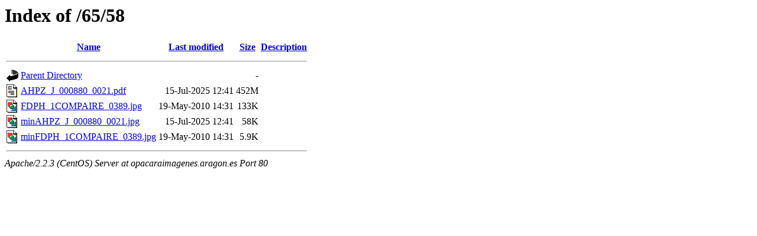

--- FILE ---
content_type: text/html;charset=ISO-8859-1
request_url: https://opacaraimagenes.aragon.es/65/58/
body_size: 1563
content:
<!DOCTYPE HTML PUBLIC "-//W3C//DTD HTML 3.2 Final//EN">
<html>
 <head>
  <title>Index of /65/58</title>
 </head>
 <body>
<h1>Index of /65/58</h1>
<table><tr><th><img src="/icons/blank.gif" alt="[ICO]"></th><th><a href="?C=N;O=D">Name</a></th><th><a href="?C=M;O=A">Last modified</a></th><th><a href="?C=S;O=A">Size</a></th><th><a href="?C=D;O=A">Description</a></th></tr><tr><th colspan="5"><hr></th></tr>
<tr><td valign="top"><img src="/icons/back.gif" alt="[DIR]"></td><td><a href="/65/">Parent Directory</a></td><td>&nbsp;</td><td align="right">  - </td></tr>
<tr><td valign="top"><img src="/icons/layout.gif" alt="[   ]"></td><td><a href="AHPZ_J_000880_0021.pdf">AHPZ_J_000880_0021.pdf</a></td><td align="right">15-Jul-2025 12:41  </td><td align="right">452M</td></tr>
<tr><td valign="top"><img src="/icons/image2.gif" alt="[IMG]"></td><td><a href="FDPH_1COMPAIRE_0389.jpg">FDPH_1COMPAIRE_0389.jpg</a></td><td align="right">19-May-2010 14:31  </td><td align="right">133K</td></tr>
<tr><td valign="top"><img src="/icons/image2.gif" alt="[IMG]"></td><td><a href="minAHPZ_J_000880_0021.jpg">minAHPZ_J_000880_0021.jpg</a></td><td align="right">15-Jul-2025 12:41  </td><td align="right"> 58K</td></tr>
<tr><td valign="top"><img src="/icons/image2.gif" alt="[IMG]"></td><td><a href="minFDPH_1COMPAIRE_0389.jpg">minFDPH_1COMPAIRE_0389.jpg</a></td><td align="right">19-May-2010 14:31  </td><td align="right">5.9K</td></tr>
<tr><th colspan="5"><hr></th></tr>
</table>
<address>Apache/2.2.3 (CentOS) Server at opacaraimagenes.aragon.es Port 80</address>
</body></html>
